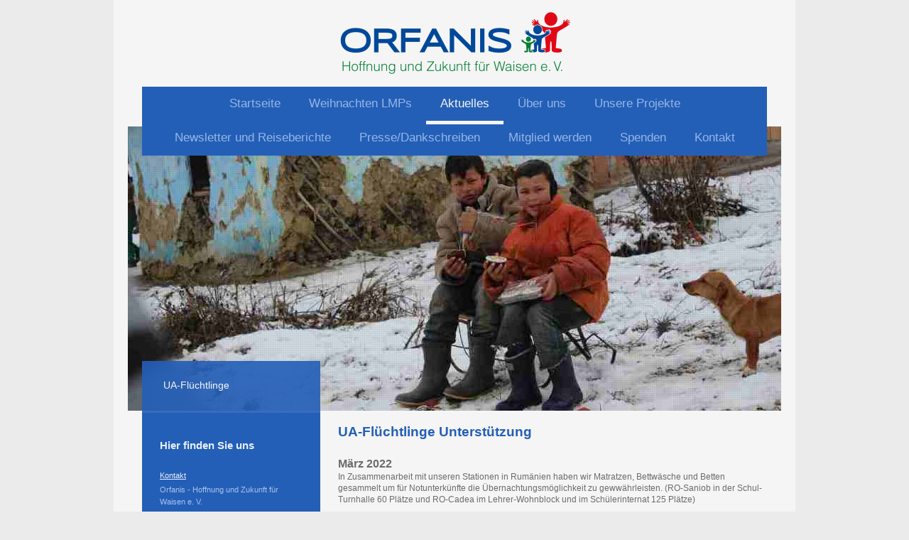

--- FILE ---
content_type: text/html; charset=UTF-8
request_url: https://www.orfanis.de/aktuelles/ua-fl%C3%BCchtlinge/
body_size: 7416
content:
<!DOCTYPE html>
<html lang="de"  ><head prefix="og: http://ogp.me/ns# fb: http://ogp.me/ns/fb# business: http://ogp.me/ns/business#">
    <meta http-equiv="Content-Type" content="text/html; charset=utf-8"/>
    <meta name="generator" content="IONOS MyWebsite"/>
        
    <link rel="dns-prefetch" href="//cdn.website-start.de/"/>
    <link rel="dns-prefetch" href="//120.mod.mywebsite-editor.com"/>
    <link rel="dns-prefetch" href="https://120.sb.mywebsite-editor.com/"/>
    <link rel="shortcut icon" href="https://www.orfanis.de/s/misc/favicon.png?1555151105"/>
        <link rel="apple-touch-icon" href="https://www.orfanis.de/s/misc/touchicon.png?1555151183"/>
        <title>Orfanis - Hoffnung und Zukunft für Waisen e. V. - UA-Flüchtlinge</title>
    <style type="text/css">@media screen and (max-device-width: 1024px) {.diyw a.switchViewWeb {display: inline !important;}}</style>
    <style type="text/css">@media screen and (min-device-width: 1024px) {
            .mediumScreenDisabled { display:block }
            .smallScreenDisabled { display:block }
        }
        @media screen and (max-device-width: 1024px) { .mediumScreenDisabled { display:none } }
        @media screen and (max-device-width: 568px) { .smallScreenDisabled { display:none } }
                @media screen and (min-width: 1024px) {
            .mobilepreview .mediumScreenDisabled { display:block }
            .mobilepreview .smallScreenDisabled { display:block }
        }
        @media screen and (max-width: 1024px) { .mobilepreview .mediumScreenDisabled { display:none } }
        @media screen and (max-width: 568px) { .mobilepreview .smallScreenDisabled { display:none } }</style>
    <meta name="viewport" content="width=device-width, initial-scale=1, maximum-scale=1, minimal-ui"/>

<meta name="format-detection" content="telephone=no"/>
        <meta name="keywords" content="Gemeinnütziger, Verein, sozialer, Verein, Wohltätigkeit, Benefiz, gemeinnützig, sozial, Veranstaltungen"/>
            <meta name="description" content="UA-Flüchtlinge Unterstützung"/>
            <meta name="robots" content="index,follow"/>
        <link href="//cdn.website-start.de/templates/2110/style.css?1763478093678" rel="stylesheet" type="text/css"/>
    <link href="https://www.orfanis.de/s/style/theming.css?1707397822" rel="stylesheet" type="text/css"/>
    <link href="//cdn.website-start.de/app/cdn/min/group/web.css?1763478093678" rel="stylesheet" type="text/css"/>
<link href="//cdn.website-start.de/app/cdn/min/moduleserver/css/de_DE/common,shoppingbasket?1763478093678" rel="stylesheet" type="text/css"/>
    <link href="//cdn.website-start.de/app/cdn/min/group/mobilenavigation.css?1763478093678" rel="stylesheet" type="text/css"/>
    <link href="https://120.sb.mywebsite-editor.com/app/logstate2-css.php?site=730399717&amp;t=1768923836" rel="stylesheet" type="text/css"/>

<script type="text/javascript">
    /* <![CDATA[ */
var stagingMode = '';
    /* ]]> */
</script>
<script src="https://120.sb.mywebsite-editor.com/app/logstate-js.php?site=730399717&amp;t=1768923836"></script>

    <link href="//cdn.website-start.de/templates/2110/print.css?1763478093678" rel="stylesheet" media="print" type="text/css"/>
    <script type="text/javascript">
    /* <![CDATA[ */
    var systemurl = 'https://120.sb.mywebsite-editor.com/';
    var webPath = '/';
    var proxyName = '';
    var webServerName = 'www.orfanis.de';
    var sslServerUrl = 'https://www.orfanis.de';
    var nonSslServerUrl = 'http://www.orfanis.de';
    var webserverProtocol = 'http://';
    var nghScriptsUrlPrefix = '//120.mod.mywebsite-editor.com';
    var sessionNamespace = 'DIY_SB';
    var jimdoData = {
        cdnUrl:  '//cdn.website-start.de/',
        messages: {
            lightBox: {
    image : 'Bild',
    of: 'von'
}

        },
        isTrial: 0,
        pageId: 388232    };
    var script_basisID = "730399717";

    diy = window.diy || {};
    diy.web = diy.web || {};

        diy.web.jsBaseUrl = "//cdn.website-start.de/s/build/";

    diy.context = diy.context || {};
    diy.context.type = diy.context.type || 'web';
    /* ]]> */
</script>

<script type="text/javascript" src="//cdn.website-start.de/app/cdn/min/group/web.js?1763478093678" crossorigin="anonymous"></script><script type="text/javascript" src="//cdn.website-start.de/s/build/web.bundle.js?1763478093678" crossorigin="anonymous"></script><script type="text/javascript" src="//cdn.website-start.de/app/cdn/min/group/mobilenavigation.js?1763478093678" crossorigin="anonymous"></script><script src="//cdn.website-start.de/app/cdn/min/moduleserver/js/de_DE/common,shoppingbasket?1763478093678"></script>
<script type="text/javascript" src="https://cdn.website-start.de/proxy/apps/static/resource/dependencies/"></script><script type="text/javascript">
                    if (typeof require !== 'undefined') {
                        require.config({
                            waitSeconds : 10,
                            baseUrl : 'https://cdn.website-start.de/proxy/apps/static/js/'
                        });
                    }
                </script><script type="text/javascript" src="//cdn.website-start.de/app/cdn/min/group/pfcsupport.js?1763478093678" crossorigin="anonymous"></script>    <meta property="og:type" content="business.business"/>
    <meta property="og:url" content="https://www.orfanis.de/aktuelles/ua-flüchtlinge/"/>
    <meta property="og:title" content="Orfanis - Hoffnung und Zukunft für Waisen e. V. - UA-Flüchtlinge"/>
            <meta property="og:description" content="UA-Flüchtlinge Unterstützung"/>
                <meta property="og:image" content="https://www.orfanis.de/s/misc/logo.png?t=1766178945"/>
        <meta property="business:contact_data:country_name" content="Deutschland"/>
    <meta property="business:contact_data:street_address" content="Im Hursch 24"/>
    <meta property="business:contact_data:locality" content="Rosenfeld"/>
    
    <meta property="business:contact_data:email" content="info@orfanis.de"/>
    <meta property="business:contact_data:postal_code" content="72348"/>
    <meta property="business:contact_data:phone_number" content="+49 7428 917352"/>
    <meta property="business:contact_data:fax_number" content="+49 7428 917351"/>
    
</head>


<body class="body diyBgActive  cc-pagemode-default diyfeSidebarLeft diy-market-de_DE" data-pageid="388232" id="page-388232">
    
    <div class="diyw">
        <div class="diyweb">
	<div class="diywebLiveArea">
		
<nav id="diyfeMobileNav" class="diyfeCA diyfeCA2" role="navigation">
    <a title="Navigation aufklappen/zuklappen">Navigation aufklappen/zuklappen</a>
    <ul class="mainNav1"><li class=" hasSubNavigation"><a data-page-id="122648" href="https://www.orfanis.de/" class=" level_1"><span>Startseite</span></a><span class="diyfeDropDownSubOpener">&nbsp;</span><div class="diyfeDropDownSubList diyfeCA diyfeCA3"><ul class="mainNav2"><li class=" hasSubNavigation"><a data-page-id="191340" href="https://www.orfanis.de/unsere-partner-und-sponsoren/" class=" level_2"><span>Unsere Partner und Sponsoren</span></a></li></ul></div></li><li class=" hasSubNavigation"><a data-page-id="388399" href="https://www.orfanis.de/weihnachten-lmps/" class=" level_1"><span>Weihnachten LMPs</span></a></li><li class="parent hasSubNavigation"><a data-page-id="296854" href="https://www.orfanis.de/aktuelles/" class="parent level_1"><span>Aktuelles</span></a><span class="diyfeDropDownSubOpener">&nbsp;</span><div class="diyfeDropDownSubList diyfeCA diyfeCA3"><ul class="mainNav2"><li class="current hasSubNavigation"><a data-page-id="388232" href="https://www.orfanis.de/aktuelles/ua-flüchtlinge/" class="current level_2"><span>UA-Flüchtlinge</span></a></li></ul></div></li><li class=" hasSubNavigation"><a data-page-id="189774" href="https://www.orfanis.de/über-uns/" class=" level_1"><span>Über uns</span></a></li><li class=" hasSubNavigation"><a data-page-id="189362" href="https://www.orfanis.de/unsere-projekte/" class=" level_1"><span>Unsere Projekte</span></a><span class="diyfeDropDownSubOpener">&nbsp;</span><div class="diyfeDropDownSubList diyfeCA diyfeCA3"><ul class="mainNav2"><li class=" hasSubNavigation"><a data-page-id="269626" href="https://www.orfanis.de/unsere-projekte/lebensmittelpakete-weihnachten/" class=" level_2"><span>Lebensmittelpakete Weihnachten</span></a></li><li class=" hasSubNavigation"><a data-page-id="388234" href="https://www.orfanis.de/unsere-projekte/stockbetten-2022/" class=" level_2"><span>Stockbetten (2022)</span></a></li><li class=" hasSubNavigation"><a data-page-id="388233" href="https://www.orfanis.de/unsere-projekte/mobiles-klassenzimmer-ab-2021/" class=" level_2"><span>mobiles Klassenzimmer (ab 2021)</span></a></li><li class=" hasSubNavigation"><a data-page-id="306745" href="https://www.orfanis.de/unsere-projekte/edv-werkraum-in-sanjob-2016/" class=" level_2"><span>EDV-Werkraum in Sanjob (2016)</span></a></li><li class=" hasSubNavigation"><a data-page-id="329080" href="https://www.orfanis.de/unsere-projekte/kfz-ausbildungskooperation-in-santana-2016-2018/" class=" level_2"><span>KFZ-Ausbildungskooperation in Santana (2016-2018)</span></a></li></ul></div></li><li class=" hasSubNavigation"><a data-page-id="281742" href="https://www.orfanis.de/newsletter-und-reiseberichte/" class=" level_1"><span>Newsletter und Reiseberichte</span></a></li><li class=" hasSubNavigation"><a data-page-id="272535" href="https://www.orfanis.de/presse-dankschreiben/" class=" level_1"><span>Presse/Dankschreiben</span></a></li><li class=" hasSubNavigation"><a data-page-id="189393" href="https://www.orfanis.de/mitglied-werden/" class=" level_1"><span>Mitglied werden</span></a></li><li class=" hasSubNavigation"><a data-page-id="189776" href="https://www.orfanis.de/spenden/" class=" level_1"><span>Spenden</span></a></li><li class=" hasSubNavigation"><a data-page-id="122652" href="https://www.orfanis.de/kontakt/" class=" level_1"><span>Kontakt</span></a><span class="diyfeDropDownSubOpener">&nbsp;</span><div class="diyfeDropDownSubList diyfeCA diyfeCA3"><ul class="mainNav2"><li class=" hasSubNavigation"><a data-page-id="122654" href="https://www.orfanis.de/kontakt/impressum/" class=" level_2"><span>Impressum</span></a><span class="diyfeDropDownSubOpener">&nbsp;</span><div class="diyfeDropDownSubList diyfeCA diyfeCA3"><ul class="mainNav3"><li class=" hasSubNavigation"><a data-page-id="352361" href="https://www.orfanis.de/kontakt/impressum/datenschutz/" class=" level_3"><span>Datenschutz</span></a></li><li class=" hasSubNavigation"><a data-page-id="228640" href="https://www.orfanis.de/kontakt/impressum/wie-sie-uns-unterstützen-können/" class=" level_3"><span>Wie Sie uns unterstützen können</span></a></li><li class=" hasSubNavigation"><a data-page-id="229687" href="https://www.orfanis.de/kontakt/impressum/spende-deinen-ranzen/" class=" level_3"><span>Spende deinen Ranzen</span></a></li><li class=" hasSubNavigation"><a data-page-id="229872" href="https://www.orfanis.de/kontakt/impressum/wohnsituation-vor-ort/" class=" level_3"><span>Wohnsituation vor Ort</span></a></li></ul></div></li></ul></div></li></ul></nav>
	</div>
	<div class="diywebLogo">
		<div class="diywebLiveArea">
			<div class="diywebMainGutter">
				<div class="diyfeGE">
					<div class="diyfeCA diyfeCA1">
						
    <style type="text/css" media="all">
        /* <![CDATA[ */
                .diyw #website-logo {
            text-align: center !important;
                        padding: 0px 0;
                    }
        
                /* ]]> */
    </style>

    <div id="website-logo">
            <a href="https://www.orfanis.de/"><img class="website-logo-image" width="339" src="https://www.orfanis.de/s/misc/logo.png?t=1766178947" alt=""/></a>

            
            </div>


					</div>
				</div>
			</div>
		</div>
	</div>
	<div class="diywebLiveArea">
		<div class="diywebAppContainer"><div id="diywebAppContainer1st"></div></div>
	</div>
	<div class="diywebNav diywebNavHorizontal diywebNavMain diywebNav1">
		<div class="diywebLiveArea diyfeCA diyfeCA2">
				<div class="diywebMainGutter">
					<div class="diyfeGE">
						<div class="diywebGutter">
							<div class="diywebExpander">
								<div class="webnavigation"><ul id="mainNav1" class="mainNav1"><li class="navTopItemGroup_1"><a data-page-id="122648" href="https://www.orfanis.de/" class="level_1"><span>Startseite</span></a></li><li class="navTopItemGroup_2"><a data-page-id="388399" href="https://www.orfanis.de/weihnachten-lmps/" class="level_1"><span>Weihnachten LMPs</span></a></li><li class="navTopItemGroup_3"><a data-page-id="296854" href="https://www.orfanis.de/aktuelles/" class="parent level_1"><span>Aktuelles</span></a></li><li class="navTopItemGroup_4"><a data-page-id="189774" href="https://www.orfanis.de/über-uns/" class="level_1"><span>Über uns</span></a></li><li class="navTopItemGroup_5"><a data-page-id="189362" href="https://www.orfanis.de/unsere-projekte/" class="level_1"><span>Unsere Projekte</span></a></li><li class="navTopItemGroup_6"><a data-page-id="281742" href="https://www.orfanis.de/newsletter-und-reiseberichte/" class="level_1"><span>Newsletter und Reiseberichte</span></a></li><li class="navTopItemGroup_7"><a data-page-id="272535" href="https://www.orfanis.de/presse-dankschreiben/" class="level_1"><span>Presse/Dankschreiben</span></a></li><li class="navTopItemGroup_8"><a data-page-id="189393" href="https://www.orfanis.de/mitglied-werden/" class="level_1"><span>Mitglied werden</span></a></li><li class="navTopItemGroup_9"><a data-page-id="189776" href="https://www.orfanis.de/spenden/" class="level_1"><span>Spenden</span></a></li><li class="navTopItemGroup_10"><a data-page-id="122652" href="https://www.orfanis.de/kontakt/" class="level_1"><span>Kontakt</span></a></li></ul></div>
							</div>
						</div>
					</div>
				</div>
			</div>
	</div>
	<div class="diywebEmotionHeader">
			<div class="diywebLiveArea">
				<div class="diywebMainGutter">
					<div class="diyfeGE">
						<div class="diywebGutter">

							
<style type="text/css" media="all">
.diyw div#emotion-header {
        max-width: 920px;
        max-height: 400px;
                background: #999999;
    }

.diyw div#emotion-header-title-bg {
    left: 0%;
    top: 20%;
    width: 100%;
    height: 14%;

    background-color: #FFFFFF;
    opacity: 0.50;
    filter: alpha(opacity = 50);
    display: none;}

.diyw div#emotion-header strong#emotion-header-title {
    left: 20%;
    top: 20%;
    color: #6F6464;
    display: none;    font: normal normal 24px/120% Helvetica, 'Helvetica Neue', 'Trebuchet MS', sans-serif;
}

.diyw div#emotion-no-bg-container{
    max-height: 400px;
}

.diyw div#emotion-no-bg-container .emotion-no-bg-height {
    margin-top: 43.48%;
}
</style>
<div id="emotion-header" data-action="loadView" data-params="active" data-imagescount="7">
            <img src="https://www.orfanis.de/s/img/emotionheader.JPG?1668432132.920px.400px" id="emotion-header-img" alt=""/>
            
        <div id="ehSlideshowPlaceholder">
            <div id="ehSlideShow">
                <div class="slide-container">
                                        <div style="background-color: #999999">
                            <img src="https://www.orfanis.de/s/img/emotionheader.JPG?1668432132.920px.400px" alt=""/>
                        </div>
                                    </div>
            </div>
        </div>


        <script type="text/javascript">
        //<![CDATA[
                diy.module.emotionHeader.slideShow.init({ slides: [{"url":"https:\/\/www.orfanis.de\/s\/img\/emotionheader.JPG?1668432132.920px.400px","image_alt":"","bgColor":"#999999"},{"url":"https:\/\/www.orfanis.de\/s\/img\/emotionheader_1.JPG?1668432132.920px.400px","image_alt":"","bgColor":"#999999"},{"url":"https:\/\/www.orfanis.de\/s\/img\/emotionheader_2.JPG?1668432132.920px.400px","image_alt":"","bgColor":"#999999"},{"url":"https:\/\/www.orfanis.de\/s\/img\/emotionheader_3.JPG?1668432132.920px.400px","image_alt":"","bgColor":"#999999"},{"url":"https:\/\/www.orfanis.de\/s\/img\/emotionheader_4.JPG?1668432132.920px.400px","image_alt":"","bgColor":"#999999"},{"url":"https:\/\/www.orfanis.de\/s\/img\/emotionheader_5.JPG?1668432132.920px.400px","image_alt":"","bgColor":"#999999"},{"url":"https:\/\/www.orfanis.de\/s\/img\/emotionheader_6.JPG?1668432132.920px.400px","image_alt":"","bgColor":"#999999"}] });
        //]]>
        </script>

    
    
    
    
    
    <script type="text/javascript">
    //<![CDATA[
    (function ($) {
        function enableSvgTitle() {
                        var titleSvg = $('svg#emotion-header-title-svg'),
                titleHtml = $('#emotion-header-title'),
                emoWidthAbs = 920,
                emoHeightAbs = 400,
                offsetParent,
                titlePosition,
                svgBoxWidth,
                svgBoxHeight;

                        if (titleSvg.length && titleHtml.length) {
                offsetParent = titleHtml.offsetParent();
                titlePosition = titleHtml.position();
                svgBoxWidth = titleHtml.width();
                svgBoxHeight = titleHtml.height();

                                titleSvg.get(0).setAttribute('viewBox', '0 0 ' + svgBoxWidth + ' ' + svgBoxHeight);
                titleSvg.css({
                   left: Math.roundTo(100 * titlePosition.left / offsetParent.width(), 3) + '%',
                   top: Math.roundTo(100 * titlePosition.top / offsetParent.height(), 3) + '%',
                   width: Math.roundTo(100 * svgBoxWidth / emoWidthAbs, 3) + '%',
                   height: Math.roundTo(100 * svgBoxHeight / emoHeightAbs, 3) + '%'
                });

                titleHtml.css('visibility','hidden');
                titleSvg.css('visibility','visible');
            }
        }

        
            var posFunc = function($, overrideSize) {
                var elems = [], containerWidth, containerHeight;
                                    elems.push({
                        selector: '#emotion-header-title',
                        overrideSize: true,
                        horPos: 44.6,
                        vertPos: 43.28                    });
                    lastTitleWidth = $('#emotion-header-title').width();
                                                elems.push({
                    selector: '#emotion-header-title-bg',
                    horPos: 0,
                    vertPos: 42.44                });
                                
                containerWidth = parseInt('920');
                containerHeight = parseInt('400');

                for (var i = 0; i < elems.length; ++i) {
                    var el = elems[i],
                        $el = $(el.selector),
                        pos = {
                            left: el.horPos,
                            top: el.vertPos
                        };
                    if (!$el.length) continue;
                    var anchorPos = $el.anchorPosition();
                    anchorPos.$container = $('#emotion-header');

                    if (overrideSize === true || el.overrideSize === true) {
                        anchorPos.setContainerSize(containerWidth, containerHeight);
                    } else {
                        anchorPos.setContainerSize(null, null);
                    }

                    var pxPos = anchorPos.fromAnchorPosition(pos),
                        pcPos = anchorPos.toPercentPosition(pxPos);

                    var elPos = {};
                    if (!isNaN(parseFloat(pcPos.top)) && isFinite(pcPos.top)) {
                        elPos.top = pcPos.top + '%';
                    }
                    if (!isNaN(parseFloat(pcPos.left)) && isFinite(pcPos.left)) {
                        elPos.left = pcPos.left + '%';
                    }
                    $el.css(elPos);
                }

                // switch to svg title
                enableSvgTitle();
            };

                        var $emotionImg = jQuery('#emotion-header-img');
            if ($emotionImg.length > 0) {
                // first position the element based on stored size
                posFunc(jQuery, true);

                // trigger reposition using the real size when the element is loaded
                var ehLoadEvTriggered = false;
                $emotionImg.one('load', function(){
                    posFunc(jQuery);
                    ehLoadEvTriggered = true;
                                        diy.module.emotionHeader.slideShow.start();
                                    }).each(function() {
                                        if(this.complete || typeof this.complete === 'undefined') {
                        jQuery(this).load();
                    }
                });

                                noLoadTriggeredTimeoutId = setTimeout(function() {
                    if (!ehLoadEvTriggered) {
                        posFunc(jQuery);
                    }
                    window.clearTimeout(noLoadTriggeredTimeoutId)
                }, 5000);//after 5 seconds
            } else {
                jQuery(function(){
                    posFunc(jQuery);
                });
            }

                        if (jQuery.isBrowser && jQuery.isBrowser.ie8) {
                var longTitleRepositionCalls = 0;
                longTitleRepositionInterval = setInterval(function() {
                    if (lastTitleWidth > 0 && lastTitleWidth != jQuery('#emotion-header-title').width()) {
                        posFunc(jQuery);
                    }
                    longTitleRepositionCalls++;
                    // try this for 5 seconds
                    if (longTitleRepositionCalls === 5) {
                        window.clearInterval(longTitleRepositionInterval);
                    }
                }, 1000);//each 1 second
            }

            }(jQuery));
    //]]>
    </script>

    </div>

						</div>
					</div>
				</div>
			</div>
		</div>
	<div class="diywebContent">
		<div class="diywebLiveArea">
			<div class="diywebMainGutter">
				<div class="diyfeGridGroup diyfeCA diyfeCA1">
					<div class="diywebMain diyfeGE">
						<div class="diywebGutter">
							
        <div id="content_area">
        	<div id="content_start"></div>
        	
        
        <div id="matrix_972010" class="sortable-matrix" data-matrixId="972010"><div class="n module-type-header diyfeLiveArea "> <h1><span class="diyfeDecoration">UA-Flüchtlinge Unterstützung</span></h1> </div><div class="n module-type-text diyfeLiveArea "> <p><span style="font-size:16px;"><strong>März 2022</strong></span></p>
<p><span style="font-size:12px;">In Zusammenarbeit mit unseren Stationen in Rumänien haben wir Matratzen, Bettwäsche und Betten gesammelt um für Notunterkünfte die Übernachtungsmöglichkeit zu
gewwährleisten. (RO-Saniob in der Schul-Turnhalle 60 Plätze und RO-Cadea im Lehrer-Wohnblock und im Schülerinternat 125 Plätze)</span></p>
<p> </p>
<p><span style="font-size:12px;">Unterstützung unserer Stationen in RO mit Lebensmittel und Kleidung zur Versorgung von Flüchtlingen</span></p>
<p><span style="font-size:12px;">in RO und UA.</span></p>
<p> </p>
<p><span style="font-size:12px;">3x Bus-Transfer von UA-Flüchtlingen von RO-Oradea nach Deutschland</span></p>
<p> </p>
<p><span style="font-size:16px;"><strong>April 2022</strong></span></p>
<p><span style="font-size:12px;">Beschaffung von Stockbetten zum Selbstaufbau vor Ort (RO) um die Kapazitäten in den Durchgangsunterkünften zu erhöhen.</span></p>
<p> </p>
<p><strong><span style="font-size:16px;">ab Mai 2022</span></strong></p>
<p><span style="font-size:12px;">Unterstützung hier in D um Flüchtlinge mit Wohnungen zu versorgen. Herrichten und Einrichten von Wohnungen - aktuell werden ca 75 Personen aus UA betreut (Okt/Nov
2022)</span></p>
<p> </p>
<p>Betreuung von UA-Flüchtlingen hier in D und mit Unterstützung durch unsere Stationen in RO auch direkt in UA-Visk (hier sind auf 16.000 Einwohner etwa 8.000 Flüchtlinge) - Stand Aug 2022</p>
<p> </p> </div><div class="n module-type-text diyfeLiveArea "> <p><span style="font-size:16px;"><strong>ab Nov 2022</strong></span></p>
<p>Beschaffung und zur Verfügungstellung von Transportmöglichkeiten zur Versorgung der Flüchtlinge in dem Westen der Ukraine (UA)</p>
<p> </p> </div></div>
        
        
        </div>
						</div>
					</div>
					<div class="diywebSecondary diyfeCA diyfeCA3 diyfeGE">
						<div class="diywebNav diywebNav23">
							<div class="diywebGutter">
								<div class="webnavigation"><ul id="mainNav2" class="mainNav2"><li class="navTopItemGroup_0"><a data-page-id="388232" href="https://www.orfanis.de/aktuelles/ua-flüchtlinge/" class="current level_2"><span>UA-Flüchtlinge</span></a></li></ul></div>
							</div>
						</div>
						<div class="diywebSidebar">
							<div class="diywebGutter">
								<div id="matrix_310911" class="sortable-matrix" data-matrixId="310911"><div class="n module-type-header diyfeLiveArea "> <h2><span class="diyfeDecoration">Hier finden Sie uns</span></h2> </div><div class="n module-type-text diyfeLiveArea "> <p><a href="https://www.orfanis.de/kontakt/" target="_self">Kontakt</a></p>
<p><span itemscope="" itemtype="http://schema.org/Organization"><span itemprop="name">Orfanis - Hoffnung und Zukunft für Waisen e. V.</span></span></p>
<p><span itemscope="" itemtype="http://schema.org/Organization"><span itemprop="address" itemscope="" itemtype="http://schema.org/PostalAddress"><span itemprop="streetAddress">Im Hursch</span></span></span> <span class="diysemanticplaceholder" data-semantic-data-key="streetAddress/number">24</span></p>
<p><span itemscope="" itemtype="http://schema.org/Organization"><span itemprop="address" itemscope="" itemtype="http://schema.org/PostalAddress"><span itemprop="postalCode">72348</span></span></span> <span itemscope="" itemtype="http://schema.org/Organization"><span itemprop="address" itemscope="" itemtype="http://schema.org/PostalAddress"><span itemprop="addressLocality">Rosenfeld</span></span></span></p> </div><div class="n module-type-text diyfeLiveArea "> <p><span style="font-size:12px;">Rufen Sie einfach an unter</span></p>
<p><span style="font-size:14px;">Infotelefon:</span></p>
<p> </p>
<p><span style="font-size:18px;">+49 7428 917352</span></p>
<p> </p>
<p><span style="font-size:12px;">oder nutzen Sie unser <a href="https://www.orfanis.de/kontakt/" target="_self">Kontaktformular</a></span></p>
<p> </p> </div><div class="n module-type-text diyfeLiveArea "> <p><a href="https://www.orfanis.de/kontakt/impressum/datenschutz/" target="_self">Datenschutz</a></p> </div><div class="n module-type-text diyfeLiveArea "> <p><a href="https://www.orfanis.de/kontakt/impressum/" target="_self">Impressum</a></p> </div><div class="n module-type-hr diyfeLiveArea "> <div style="padding: 0px 0px">
    <div class="hr"></div>
</div>
 </div><div class="n module-type-webcomponent-facebookLike diyfeLiveArea "> <div id="webcomponent_296120b4-f8a1-48d8-be41-74a98d73ab10_web" class="diysdk_facebook_facebookLike web_view webcomponent diyApp">
<div class="fb-root"></div>
<div class="alignment align_left" style="width:auto;">
    <div class="fb-like" data-href="" data-colorscheme="light" data-layout="button_count" data-action="like" data-show-faces="true" data-send="1" style="z-index:2;"></div>
</div>
</div><script type="text/javascript">/* <![CDATA[ */
var data = {"instance":{"data":{"configUrl":"\/\/connect.facebook.net\/de_DE\/sdk.js","configId":"535144533232457","version":"v2.3"},"name":"facebookLike","localizedName":"Facebook Like","id":"296120b4-f8a1-48d8-be41-74a98d73ab10","view":"web","app":{"version":"1.0","name":"facebook","id":"CCE81E85-102B-4D3D-8E7A-3DA063F00E90"},"isSitebuilder":false,"environmentConfig":{"isSitebuilder":false,"staticUrlPrefix":"https:\/\/cdn.website-start.de\/proxy\/apps\/z4fpz3"}},"resources":{"css":["https:\/\/cdn.website-start.de\/proxy\/apps\/z4fpz3\/s\/diy\/basic\/public\/css\/basic.css?rev-1572432709=","https:\/\/cdn.website-start.de\/proxy\/apps\/z4fpz3\/s\/facebook\/facebookLike\/public\/css\/web.css?rev-1572432709="],"js":["order!https:\/\/cdn.website-start.de\/proxy\/apps\/z4fpz3\/s\/facebook\/facebookLike\/public\/js\/facebookLike.js?rev-1572432709=","order!https:\/\/cdn.website-start.de\/proxy\/apps\/z4fpz3\/api\/app\/facebook\/translation\/de_DE?rev-1572432709="]},"embeddedComponents":[]};
var baseSaveUrl = '/proxy/apps/';
var instanceCreator = new diysdk.webcomponentIntegrator();
instanceCreator.create(data, baseSaveUrl);
/* ]]> */</script> </div></div>
							</div>
						</div>
						<!-- .diywebSidebar -->
					</div>
					<!-- .diywebSecondary -->
				</div>
				<!-- .diyfeGridGroup -->
			</div>
			<!-- .diywebMainGutter -->
		</div>
	</div>
	<!-- .diywebContent -->
	<div class="diywebFooter">
		<div class="diywebLiveArea">
			<div class="diywebMainGutter">
				<div class="diyfeGE diyfeCA diyfeCA4 diywebPull">
					<div class="diywebGutter">
						<div id="contentfooter">
    <div class="leftrow">
                        <a rel="nofollow" href="javascript:window.print();">
                    <img class="inline" height="14" width="18" src="//cdn.website-start.de/s/img/cc/printer.gif" alt=""/>
                    Druckversion                </a> <span class="footer-separator">|</span>
                <a href="https://www.orfanis.de/sitemap/">Sitemap</a>
                        <br/> © Orfanis - Hoffnung und Zukunft für Waisen e. V.
            </div>
    <script type="text/javascript">
        window.diy.ux.Captcha.locales = {
            generateNewCode: 'Neuen Code generieren',
            enterCode: 'Bitte geben Sie den Code ein'
        };
        window.diy.ux.Cap2.locales = {
            generateNewCode: 'Neuen Code generieren',
            enterCode: 'Bitte geben Sie den Code ein'
        };
    </script>
    <div class="rightrow">
                    <span class="loggedout">
                <a rel="nofollow" id="login" href="https://login.1and1-editor.com/730399717/www.orfanis.de/de?pageId=388232">
                    Login                </a>
            </span>
                <p><a class="diyw switchViewWeb" href="javascript:switchView('desktop');">Webansicht</a><a class="diyw switchViewMobile" href="javascript:switchView('mobile');">Mobile-Ansicht</a></p>
                <span class="loggedin">
            <a rel="nofollow" id="logout" href="https://120.sb.mywebsite-editor.com/app/cms/logout.php">Logout</a> <span class="footer-separator">|</span>
            <a rel="nofollow" id="edit" href="https://120.sb.mywebsite-editor.com/app/730399717/388232/">Seite bearbeiten</a>
        </span>
    </div>
</div>
            <div id="loginbox" class="hidden">
                <script type="text/javascript">
                    /* <![CDATA[ */
                    function forgotpw_popup() {
                        var url = 'https://passwort.1und1.de/xml/request/RequestStart';
                        fenster = window.open(url, "fenster1", "width=600,height=400,status=yes,scrollbars=yes,resizable=yes");
                        // IE8 doesn't return the window reference instantly or at all.
                        // It may appear the call failed and fenster is null
                        if (fenster && fenster.focus) {
                            fenster.focus();
                        }
                    }
                    /* ]]> */
                </script>
                                <img class="logo" src="//cdn.website-start.de/s/img/logo.gif" alt="IONOS" title="IONOS"/>

                <div id="loginboxOuter"></div>
            </div>
        

					</div>
				</div>
			</div>
		</div>
	</div>
	<!-- .diywebFooter -->
</div>
<!-- .diyweb -->    </div>

    
    </body>


<!-- rendered at Fri, 19 Dec 2025 22:15:47 +0100 -->
</html>
